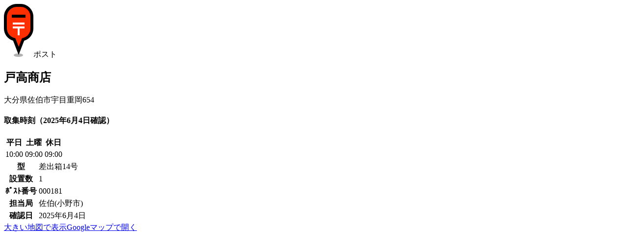

--- FILE ---
content_type: text/html; charset=UTF-8
request_url: https://www.postmap.org/map/563341
body_size: 8019
content:
<!DOCTYPE html>
<html lang="ja">
<head>
<meta charset="utf-8">
<title>【ポスト】戸高商店 | ポストマップ</title>
<link rel="canonical" href="https://www.postmap.org/map/563341">

<meta name="description" content="差出箱14号。大分県佐伯市宇目重岡654。">
<meta name="thumbnail" content="https://www.postmap.org/img/post.png">
<link rel="stylesheet" type="text/css" href="/css/common.css?0.63">
<link rel="stylesheet" type="text/css" href="/css/leaflet.css?1.9.4">
<link rel="stylesheet" type="text/css" href="/css/mapview.css?0.63">
<script type="text/javascript" src="/js/jquery-3.6.4.min.js"></script>
<script type="text/javascript" src="/js/common.js?0.63"></script>
<script type="text/javascript" src="/js/leaflet.js?1.9.4"></script>
<script type="text/javascript" src="/js/mapview.js?0.63"></script>

<!-- Global site tag (gtag.js) - Google Analytics -->
<script async src="https://www.googletagmanager.com/gtag/js?id=UA-174027860-1"></script>
<script>
  window.dataLayer = window.dataLayer || [];
  function gtag(){dataLayer.push(arguments);}
  gtag('js', new Date());

  gtag('config', 'UA-174027860-1');
</script>


<script type="text/javascript">
var _csrftoken = 'dSUiu8xXGFdLE756HeGRSygUkdNxOnrSi97X';
var _photourl = 'https://files.postmap.org/';
var _user = null;
</script>

<meta name="viewport" content="width=device-width,initial-scale=1">
<link rel="shortcut icon" href="/img/icon.png">
</head>
<body id="body_map">

<div id="mainWrapper">

<a href="/" class="goHome" title="HOME"></a><div id="headIcon"><img src="/img/marker/1.png" class="icon">ポスト</div><h2>戸高商店</h2><div class="addr">大分県佐伯市宇目重岡654</div><div id="mapWrapper"><div id="mapCanvas"></div></div><div id="photos"><a href="/photo/1238315" width="200" height="150" class="loading"></a><a href="/photo/1238314" width="200" height="150" class="loading"></a><a href="/photo/913700" width="200" height="150" class="loading"></a><a href="/photo/710094" width="200" height="150" class="loading"></a><a href="/photo/596155" width="112" height="150" class="loading"></a><a href="/photo/596154" width="200" height="150" class="loading"></a><a href="/photo/325431" width="112" height="150" class="loading"></a><a href="/photo/325430" width="200" height="150" class="loading"></a></div><section><h4>取集時刻（2025年6月4日確認）</h4><table class="posttime"><thead><tr><th>平日</th><th>土曜</th><th>休日</th></tr></thead><tbody><tr><td>10:00</td><td>09:00</td><td>09:00</td></tr></tbody></table></section><section><table class="info"><tr><th>型</th><td>差出箱14号</td></tr><tr><th>設置数</th><td>1</td></tr><tr><th>ﾎﾟｽﾄ番号</th><td>000181</td></tr><tr><th>担当局</th><td>佐伯(小野市)</td></tr><tr><th>確認日</th><td>2025年6月4日</td></tr></table></section><section class="links"><a href="/map?id=563341">大きい地図で表示</a><a href="https://www.google.co.jp/maps/search/32.845691,131.67673" target="google" class="googleMapsLink">Googleマップで開く</a></section><div class="ads">
<script async src="https://pagead2.googlesyndication.com/pagead/js/adsbygoogle.js"></script>
<!-- ve -->
<ins class="adsbygoogle"
     style="display:block"
     data-ad-client="ca-pub-2858062111819904"
     data-ad-slot="7412753915"
     data-ad-format="auto"
     data-full-width-responsive="true"></ins>
<script>
     (adsbygoogle = window.adsbygoogle || []).push({});
</script>
</div>
<section><h4>近くの郵便ポスト</h4><ul class="nearby"><li class="cf"><code class="icon-1"></code><span><a href="/map/3775">宇目千束郵便局の前</a><small>大分県佐伯市宇目千束2158-1</small><small>968m, 差出箱1号角型</small></span></li><li class="cf"><code class="icon-1"></code><span><a href="/map/588285">高治商店</a><small>大分県佐伯市宇目重岡221</small><small>1,101m, 差出箱9号</small></span></li><li class="cf"><code class="icon-1"></code><span><a href="/map/913101">柴田商店</a><small>大分県佐伯市宇目千束3067-2</small><small>1,592m, 差出箱14号</small></span></li><li class="cf"><code class="icon-1"></code><span><a href="/map/563342">宇目地域コミュニティセンター</a><small>大分県佐伯市宇目千束1571-1</small><small>1,601m, 差出箱14号</small></span></li><li class="cf"><code class="icon-1"></code><span><a href="/map/563340">江藤酒店</a><small>大分県佐伯市宇目塩見園1501-4</small><small>1,521m, 差出箱9号</small></span></li><li class="cf"><code class="icon-1"></code><span><a href="/map/563337">花木</a><small>大分県佐伯市宇目塩見園1861-1</small><small>2,058m, 差出箱14号</small></span></li><li class="cf"><code class="icon-1"></code><span><a href="/map/568796">河尻</a><small>大分県佐伯市宇目千束1079-4</small><small>2,231m, 差出箱1号角型</small></span></li><li class="cf"><code class="icon-1"></code><span><a href="/map/588281">河内</a><small>大分県佐伯市宇目河内313</small><small>2,611m, 差出箱14号</small></span></li><li class="cf"><code class="icon-1"></code><span><a href="/map/35149">宇目郵便局の前</a><small>大分県佐伯市宇目大平2121-5</small><small>3,751m, 差出箱1号角型</small></span></li><li class="cf"><code class="icon-1"></code><span><a href="/map/3774">小野市郵便局の前</a><small>大分県佐伯市宇目小野市2875</small><small>4,407m, 差出箱10号</small></span></li><li><script async src="https://pagead2.googlesyndication.com/pagead/js/adsbygoogle.js"></script>
<ins class="adsbygoogle"
     style="display:block"
     data-ad-format="fluid"
     data-ad-layout-key="-i7+6-v-21+6x"
     data-ad-client="ca-pub-2858062111819904"
     data-ad-slot="4757287522"></ins>
<script>
     (adsbygoogle = window.adsbygoogle || []).push({});
</script>
</li></ul></section><section><h4>近くの郵便局</h4><ul class="nearby"><li class="cf"><code class="icon-3"></code><span><a href="/map/63886">宇目千束郵便局</a><small>大分県佐伯市宇目千束2158-1</small><small>971m</small></span></li><li class="cf"><code class="icon-3"></code><span><a href="/map/80640">宇目郵便局</a><small>大分県佐伯市宇目大平2121-5</small><small>3,742m</small></span></li><li class="cf"><code class="icon-3"></code><span><a href="/map/63885">小野市郵便局</a><small>大分県佐伯市宇目小野市2875</small><small>4,386m</small></span></li><li class="cf"><code class="icon-3"></code><span><a href="/map/63888">川原木簡易郵便局</a><small>大分県佐伯市直川仁田原4057-1</small><small>8,435m</small></span></li><li class="cf"><code class="icon-3"></code><span><a href="/map/63884">因尾郵便局</a><small>大分県佐伯市本匠堂ノ間1034-3</small><small>9,598m</small></span></li></ul></section>
<script type="text/javascript">

var _data = {"icon":1,"lat":32.845691,"lng":131.67673,"photos":[{"pid":1238315,"filepath":"files\/202506\/1749082807_2938_563341_ZHHimUC4.jpg","w":640,"h":480,"t":1748996399,"memo":"戸高商店","uid":2938},{"pid":1238314,"filepath":"files\/202506\/1749082807_2938_563341_9Olj1vMy.jpg","w":640,"h":480,"t":1748996385,"memo":"戸高商店","uid":2938},{"pid":913700,"filepath":"files\/202009\/1600933519_2938_563341_6zoDPVTi.jpg","w":640,"h":480,"t":1600933519,"memo":"市園","uid":2938},{"pid":710094,"filepath":"files\/node201603\/1457620979_2938.jpg","w":640,"h":480,"t":1457620979,"memo":"市園","uid":2938},{"pid":596155,"filepath":"files\/node201401\/1389590385_2938.jpg","w":480,"h":640,"t":1389590385,"memo":"市園","uid":2938},{"pid":596154,"filepath":"files\/node201401\/1389590367_2938.jpg","w":640,"h":480,"t":1389590367,"memo":"市園","uid":2938},{"pid":325431,"filepath":"files\/node201003\/1269098780.jpg","w":480,"h":640,"t":1269098780,"memo":"市園","uid":2938},{"pid":325430,"filepath":"files\/node201003\/1269098760.jpg","w":640,"h":480,"t":1269098760,"memo":"市園","uid":2938}]};

</script>

</div>

<footer><a href="/">TOP</a><a href="/about">運営等</a><a href="/terms">利用規約・個人情報</a><a href="/help">ヘルプ</a></footer>
</body>
</html>


--- FILE ---
content_type: text/html; charset=utf-8
request_url: https://www.google.com/recaptcha/api2/aframe
body_size: 268
content:
<!DOCTYPE HTML><html><head><meta http-equiv="content-type" content="text/html; charset=UTF-8"></head><body><script nonce="m0jRGkrQacdjPHFyLObsLA">/** Anti-fraud and anti-abuse applications only. See google.com/recaptcha */ try{var clients={'sodar':'https://pagead2.googlesyndication.com/pagead/sodar?'};window.addEventListener("message",function(a){try{if(a.source===window.parent){var b=JSON.parse(a.data);var c=clients[b['id']];if(c){var d=document.createElement('img');d.src=c+b['params']+'&rc='+(localStorage.getItem("rc::a")?sessionStorage.getItem("rc::b"):"");window.document.body.appendChild(d);sessionStorage.setItem("rc::e",parseInt(sessionStorage.getItem("rc::e")||0)+1);localStorage.setItem("rc::h",'1769347752704');}}}catch(b){}});window.parent.postMessage("_grecaptcha_ready", "*");}catch(b){}</script></body></html>